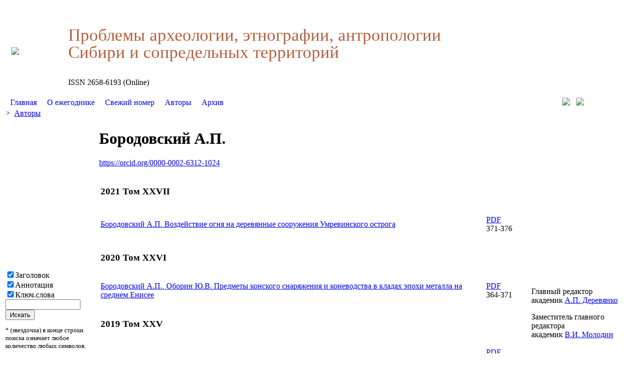

--- FILE ---
content_type: text/html; charset=utf-8
request_url: http://paeas.ru/AutorArticlru/133
body_size: 21839
content:


<!DOCTYPE html>

<html lang="ru" xmlns="http://www.w3.org/1999/xhtml">
<head><meta http-equiv="X-UA-Compatible" content="IE=edge" /><meta charset="windows-1251" /><meta name="yandex-verification" content="81563cecf941d118" /><link rel="stylesheet" href="/res_css/MainCSS.css" /><link rel="shortcut icon" href="/favicon.ico" />

	<script type="text/javascript" src="/res_css/js/jquery191min.js" defer="defer"></script>
	<script type="text/javascript" src="/res_css/js/scrollup.js" defer="defer"></script>
	<script type = "text/javascript">
		function SetContextKey() {
			$find('AutoCompleteExtender1').set_contextKey($get("hfChoice").value);
			}
	</script>

	<!-- Global site tag (gtag.js) - Google Analytics -->
	<script async src="https://www.googletagmanager.com/gtag/js?id=UA-135281723-1"></script>
	<script>
		window.dataLayer = window.dataLayer || [];
		function gtag() { dataLayer.push(arguments); }
		gtag('js', new Date());

		gtag('config', 'UA-135281723-1');
	</script>
	<!-- Global site tag (gtag.js) - Google Analytics -->
	<!-- Yandex.Metrika counter -->
	<script type="text/javascript" >
		(function (m, e, t, r, i, k, a) {
			m[i] = m[i] || function () { (m[i].a = m[i].a || []).push(arguments) };
			m[i].l = 1 * new Date(); k = e.createElement(t), a = e.getElementsByTagName(t)[0], k.async = 1, k.src = r, a.parentNode.insertBefore(k, a)
		})
		(window, document, "script", "https://mc.yandex.ru/metrika/tag.js", "ym");

		ym(52568425, "init", {
			id: 52568425,
			clickmap: true,
			trackLinks: true,
			accurateTrackBounce: true,
			webvisor: true
		});
	</script>
	<!-- /Yandex.Metrika counter -->

	
    <meta name="Description" content="Бородовский А.П."/><meta name="Keywords" content="археология, этнография, антропология, Сибирь"/>
<title>
	
    Бородовский А.П. статьи в ПАЭАС

</title><style type="text/css">
	/* <![CDATA[ */
	#MenuTop img.icon { border-style:none;vertical-align:middle; }
	#MenuTop img.separator { border-style:none;display:block; }
	#MenuTop img.horizontal-separator { border-style:none;vertical-align:middle; }
	#MenuTop ul { list-style:none;margin:0;padding:0;width:auto; }
	#MenuTop ul.dynamic { z-index:1; }
	#MenuTop a { text-decoration:none;white-space:nowrap;display:block; }
	#MenuTop a.static { text-decoration:none;border-style:none;padding-left:0.15em;padding-right:0.15em; }
	#MenuTop a.popout { background-image:url("/WebResource.axd?d=YAYach_zykzn7tRotFpEUmDQXKHiAn0eaU6WaStQ6uEVT5GQ5SxuBoN5QDx-UaHwu7iqyi08Kf54UGrtv2-kgsxuhB5Ibwf6Kd1QLLNX1EE1&t=636765715264470882");background-repeat:no-repeat;background-position:right center;padding-right:14px; }
	#MenuTop a.dynamic { text-decoration:none;border-style:none; }
	/* ]]> */
</style></head>
<body  >
    <form method="post" action="./133" id="form1">
<div class="aspNetHidden">
<input type="hidden" name="__EVENTTARGET" id="__EVENTTARGET" value="" />
<input type="hidden" name="__EVENTARGUMENT" id="__EVENTARGUMENT" value="" />
<input type="hidden" name="__LASTFOCUS" id="__LASTFOCUS" value="" />
<input type="hidden" name="__VIEWSTATE" id="__VIEWSTATE" value="pSeMrnJ+edr4GUsphKu5K3a411idgxJ3hcBdAx6rhds+xtoQ52A0wFJ3nb81mP+5ZZgBtSh1SyLt/VPArk7qvzkxlPvkHs4HhkgeKfHz7eGHq9b/oz7bpA6FDqUaBqr+71xjIyZgwFptiYD90f8xVHm05tlj5vJrzUMEfqnIOlbDa+Oi1dBW0LwJREgkQHKtIbtIWI8rG8GKTj3exyuoo89PPPOhNI+Bj+wuX6XQL3kqj8/xwuQ1/LWhILvf56Q0NncW5VuVD3i9Zg9GQu6UuA/mRAhFlNjGAVfgOGfpBbczHMjTn33PKtJJpHgnhXlLP4sxi/ChX5oNBIrbBwdm/rO+tJiEyGJVZRL2ldYKiE0y1bOrWAeZCSQraf1Y4rSU+RUi9JCPjDBT6ImP/mbLy2ti+TLSfLhi9Uwpai4U3TM1vJ/[base64]/[base64]/LANeAHl3yLTA+rxEqWwBZKLTEcsNz6w/njAfQYuNteuWwkgy+YCUnffSIHdGg+jfDZNN18Zk7Djf4lt6Q+Vq47qzSanPgycERCvhoJ+I1u2ZXxg7z3J6+8vSUEJExU02sRRr8PCyiM323qc3cKRd1612q1irNGF/3LqSVBbIQhup01QAPz6UMSpa4X/F5Q982ETDn/7XkvFQ4tP7m/HcXPRt3TQIMj4riHkV7p0FrUqnJo8bf5UkYbGppo+U/nAntNUvY+SB9aHJNkLEM7RCmgi/8Y+Jj/MnnvDC4oGT6S0YH7LnLHpdJrVzwRuwAzXauC8O8qX2ZqfEo4Mxsgusc04CTsWc6S3A6e5D5QZKFOvjDJEn0gXB3HWnGCGZ24xLXcS7SlImQ58fPpK65or1/wZ7w2ajFCBDU/j7aNX4su9SYzLaik1s1abhX+329PPK7Sb8zyLJfp4p0+kToKHQjz3SCkKbRt2MdcDS5USUxJnDJG5sVD3ouRIunNw4jDiQdmHSQ4eZOM02rOfEHxSd91fqXqXf8BvzBQzREKPJf/HwxZeDFDKdEMQzqho8DSTDlKyBn4HMwPDmTa69qSVdxOueO2sCOfvtKgnrkFtEqeCw3R9S+n9ST1NsfxxvhneV/PhXX7jKd31nksGxXWXTOGsfZgVOIuDQSrWRTfvP91oQ8w/LkT59kQDmjHtEF7mj8GtQSleDaXpJdtkQSKPlxvvSvFBjnCR/4QTA8nX7YLdX2y9SHxledy3xvxdkmuf6hrLpoNHE4E0vX5RfJHmJZmBQgtqW6uFroDATkzZCzYwez/n68yQ/Ssy0iueIRrhVM6YFl0wxPD/8hiUAYfEND+Ugl1s7LIweO/vkerHgnPJKeVZTFdZf24vFBia/FbKnmpqBJC9fA4eF0UJDv+Dlvug3HNtBCjHKecUEkd235dqhOJ36mznx//InCuRqbiqFlRfSh1aLqgh0at3zacabtWDn7xCKUqch6JEOv2oF2fF0z2cKZkqnSvEba2rGVsB6ynqKYwEoiss/n4tetD/[base64]/098ok7CEle5VpPpFnHo9B2fs63tBdzM9/nG3jFmiQRv8P7rC3uzZLtDDA3/sI+/Xeyn1cohq8bvr+0im1nKnaSvIDL/2XoKSXQnHgztKqDiJw0Ycua3lW84wuvm2m8TrC/hnT7yVibilLyNwn0j2lG2K5JzkYYSIwE5BwBxx79mllRgwjwyBjDjFQZvB9tT3Z0ByS2Fy7dGqvmNDI3T8q2zHZ4UF8mENh1XBpLmqFZa7mPO/09mypgNoODTYNqQSUEl3I+EOeeKsd+pQ2ZfiBeYORE/gWtfS7V+dElLopR2QKPZ84a6r+Yv7LZlOSN7vve/xricA2X7zA/mdX+y9qbAEnGu04Yxq2EmR7EcMkgaAiGMLth44jSbQ8bigpUfaagVlae4gegh/yCpYvxWbYuWgv8M4BT2tcH0/ulMtobaq0sjjjcWFdxV/zjhVo/hK32lH9jfWJsYtaM2NJc+U/ts6tPc8FjQgCryk9x+1PrpqX/Xk+5g81456JkVPuc9pSAN5nFjoRvOsGCKWV531TDk81zQMsEy3axPBhLXsL5ChxUQes9CErWpR7OXJ3oiIB0A22ZdrqdT3Jj3AN8hTzvRaphirBU2GhDCv2cGn5CNDhN69rQXngkU9Xbu7jPgZ6McAJEczJm6QBKNK4+2QcQhK4eMtKSxKKAuU4to/D1ClHqszJly4N+KWbUzndL9MCWFlwNFoC55mqz4ETTDw+iZ3oem/olHSUG+RcIWomx6h9ybaTcQeD9/7OxHBwZEIcnviqwUMYh22ednURuK4tWFq9GapWPif5YzvqeYgKYHHuzsHHxkdCQhUHt2uWlKk0MKx8m6H4ZKwLgU3DMcgJryeN2qJdUJbHfKMl0iCANCTRq07dw4AnW7K/2+OA8Uxo1kYsCUkgDtB0XlLastppx64eK9vqowbim758mfd+unrjvB0kwidF80Syz8N2YP3X1H74knVUnqnrvIM4PIQbH4xcjbm8mjvDAtlU1W6p0kekbD9e+ZPYzbvPAM0Mv3HNhV2EMchix5+PkP3lJgPcSqzMDBuV09d5K3RHeexjH1KlZzvV3bkq3Q+Af3/td7hcIKyIc+GczWKEsH3i2R5qIGftFghZY2X3J1i9W9R1bxZA3eREs21NHrh25UV+/cac5hTVlnLWCP6EUa/TRcvDkcx81hoTb1JbTg/fqNr4Sks5NJ7+io+E3KchCrJ2JsGa9PthozRbuDdiOIZmm96X2hdjk+oGaqK5yQbRc9vydYGJ/+UBRN4Ju3ouM/lLGpCCKQ8/1bdeTC4cT40yXSq+2i+MzrpsDnj7wDarHNmFd07ZIzviBGOc3De4p2J+anR0HuFNL0Emjv/5sM7Kt78mXC2bVZw1IupO6B+4Jykq9Urs7I6NldR7dkZps1w2+C0nVE8msO6h0Kcrc28H0c++KQNwQukY96gt2/JwZF2AKNOboQOsmcybHPtRaRJ4ND8FY/eAxvBAMUovI+cdogOohtlg/fSAzpLAL51Tfm9JPkbYT1iBqZcDRHkEY0mE7iEWSNOYxIBZQuP0dLWQGkgTmQIGEjHY9HOLOcyNi2pY7Qupl3u3oy73p8RtgeNfWq5thICptmo+dayiBqaklzKQk1iTRtRk8s3Dy5RCUDj5nHMqyMe5EwDU0jX8qziKtcSWfGatq/b4Cf0mU7f+1bUpyuKGVxQD6E50LU4t9T+qcwYpuynIV95c4W/KM+al5nkHInonniHOCBobO0lDbyoTY5PkLsZLcqvieASH2jPn+zROBMmDnNmCB+qb3wr6TJlBGcNfRCBeZTQ7v+/7AiB+GbVj4rRyZNrvYSs7AyAKnenoPhNkHXsDVpkgx+4LNKMMtT6umxpRTG3b7AvQwD6WoaoWo0SXhoAF4i72iZgsz8I5TjMODBXxPO0Axaou6/bUVed71P0rDsUMi3VgIVbWD6TUDlNW4eU+XqKKWpj/Q0E34sO2S2UpvvHzpCdcCDgSaMAq1qXNRXMoZ09waKa3YIXflCRW/AcXCIWU9n/NeiwMHpU5oX5pBGIC5yeGgUxB3w0tALdO67pZrHFTREPJZv01W4ZKpBnBx15EF3xcfLiKp1ok7Xr7608HbS0yWTxsND7w2vvNALyg22e567TSyK93uO5/s0HVYNdBrp9DdQVuL/xD+8N1Q9WucYzCb6dzWit1nqkXws6L0w3U+PS5+mf7TnCebMR+n341E60Ohqxk+afvWOylqa7BXWUb4gfYJEaf2CGc2fTynZZartAfcCcnkmKqgsSR35pufVorgkf1MqjjtFbvgZ3OtxZTIoso0Ulq3Z61vsQ9qrFKHMTR0htMV0ibRb/XabY+u6RhuRcwRF3zU5CcOg96QfWRyAQ=" />
</div>

<script type="text/javascript">
//<![CDATA[
var theForm = document.forms['form1'];
if (!theForm) {
    theForm = document.form1;
}
function __doPostBack(eventTarget, eventArgument) {
    if (!theForm.onsubmit || (theForm.onsubmit() != false)) {
        theForm.__EVENTTARGET.value = eventTarget;
        theForm.__EVENTARGUMENT.value = eventArgument;
        theForm.submit();
    }
}
//]]>
</script>


<script src="/WebResource.axd?d=pynGkmcFUV13He1Qd6_TZAhvIsoUKgHIXXwg8-jWkC8de6lepsdkXTS1_8YseRxulVdQteT09K_jKrETmwbYcA2&amp;t=636765715264470882" type="text/javascript"></script>


<script src="/ScriptResource.axd?d=zvkqIRNUspAvS1yKeFhMb4kL5d4G2qiEx9Kgs6o1CirPWgUb_8pvM4h4D0rUx6EFV6n2WMdohutTBJ1eHRS89tVsReaJc0CISyGPXfg5sm9Jb0OD2MKXXfeWuBw_xUXbqN0gltpQyeyyCqadx39T4Q2&amp;t=29665526" type="text/javascript"></script>
<script src="/ScriptResource.axd?d=YwIWjFFwLwkCveI-hW2HRfAdDF6Tt7GYIykR9wNyNkalB4obr0Kr05HjMvvLpHFOUnzoD0wt0bAvvBVriMfBnaXv43HOaoAM5c9BNtxUnDsme0wS3Y_DIN9m3THbsZxXurWqiPunSobeE31f9_qZFI9BIACHRfSxNANzwVkg-cU1&amp;t=ffffffff999c3159" type="text/javascript"></script>
<script src="/ScriptResource.axd?d=scFuUBr0cSVF2UA-9ycrEtITnlP9CmrqGdJywiolnkdkf92YY7OlqGBQKoMRS9kU5dG5nyayaK13pa3S7A3VqOxgUUl1SSUGegnNWYmLAtVqFABS3o4nSDRYTwdPBM-32FNeicVJISCTqP17ybLWrp4uYYRy8BEusgFeJkf0kpA1&amp;t=ffffffff999c3159" type="text/javascript"></script>
<script src="/ScriptResource.axd?d=eE6V8nDbUVn0gtG6hKNX_NWzv7Y74drahUuAFZW9Rjx25GfKKJaVb7RXmehMD2D-_v4dCIxISP24bP9a0EeL7XrBzhRjeSur0Q0LwFOHSCOc790CgKb5-0TbupLR7DKK0&amp;t=17b84382" type="text/javascript"></script>
<script src="/ScriptResource.axd?d=xMucfYa10_qotDxA9BX1ZuPtkXI6UfSf3mkjJmuk63fFpbEbRD3xDQF_DjppRrsgdeisPtF67B_mqpRgeNCchSq0OGal6CvjDS6D61oBTqr0WY9T4qvYkPFYDAgVhBE4Vf4IICktebBmFam6ZWi-4g2&amp;t=17b84382" type="text/javascript"></script>
<script src="/ScriptResource.axd?d=mcAASOSteirJeuV-3by3UfLumubmqppmW0s9JdXa2ExxPiIHJcf2DwZ3B7jXA4OEtEQhOa7vDE3ecBPnKxzXresGAG7pvJcxCc-VdueQL101&amp;t=17b84382" type="text/javascript"></script>
<script src="/ScriptResource.axd?d=jwf4VSQi7LeShc44FJ-gAdWX3TSHB1aZuj6O99f9xsg2KrxwsbrJbZQIVxNIi8QUWQwa33urn6cuKQXV6vdJpL12_fTaRu498fK6Gp740ZHicw9nnPLkKsV1JHQVh9be0&amp;t=17b84382" type="text/javascript"></script>
<script src="/ScriptResource.axd?d=nai7mGcYyE2dix_TwveLDVTiWHSluV5DUNyemg1p4JejCy_b27b0FXHVXPnIPsvgZgyxIDc_JaI07J1Ct7Sw-9XeU0GkSo7-RkYm2ZixQCtCVOt4q8OLho2cF4hL17WZ0&amp;t=17b84382" type="text/javascript"></script>
<script src="/ScriptResource.axd?d=LQ1q2RBSthBAZhliMjtG_05fr2R6g4FluRCD2qGgg0jUjZKl8-gRrLVAGXKjWhIwHDPGOiHTmfz1SqD4ubgRxoZK7bOICj7Y6MB-GlaGrXpf9wuj4nLD1pHDzEfet-Fz0&amp;t=17b84382" type="text/javascript"></script>
<script src="/ScriptResource.axd?d=HEFpVKbnoeQjkjHkFKu3MJuFSjiTrk86dWM0_FowTyrR6wj4Zi5JJrbnJt9SOahXDBfvTVnKspaL55B32qZ-xfQWM8JbXPLR1_iqGLvB9XD5RWsagdpC2xQKDdRenG_A0&amp;t=17b84382" type="text/javascript"></script>
<script src="/ScriptResource.axd?d=VOYD8Xe7kQA0lniBYXVpAj1v_1ox8x5PsXtpOSSvovcWsieIoITkMxoPtxRlgGjnRTlfVR0vDr24Rj_H380v13EH2nPaNYkNSm-8G-mF3d2rz80dYIMSDGcpG8uWeiOi0&amp;t=17b84382" type="text/javascript"></script>
<script src="/ScriptResource.axd?d=24039AtbfhsNBYQDFUMYHHdBTqJ0auD-00NwkGWMot2Z3vWnrolXUEnW6MzuSbSweT4S7HJ3nmIrhMUBO1ceZA86AsjUyart7fb9EwyCNSc1&amp;t=17b84382" type="text/javascript"></script>
<script src="/ScriptResource.axd?d=iDJsJb59XB5efowLsFnqUJkK9SAh0ECDfrJjCxAyZ4J1539AQlzYsNNQ5zuyZbAu8QEuAaT2gOqSxjpDdZfXCvrzWMC0HsTDzkTQrvSvF3PxufPPpxTMlnycFIddanRc0&amp;t=17b84382" type="text/javascript"></script>
<div class="aspNetHidden">

	<input type="hidden" name="__VIEWSTATEGENERATOR" id="__VIEWSTATEGENERATOR" value="37876C67" />
	<input type="hidden" name="__EVENTVALIDATION" id="__EVENTVALIDATION" value="wONZVgqTeAahH29vBZz8cf3363K1yV0BieUUfLcBh4KW/JgmFAOeTjq2fNwg+FXqAuV3EwQhQ1JtiJ/wj2yl5YtTrB0qRjVa06lSynKxCNDjRIXBI7F3Giyqb9BUsVVZyA71Tu6bwifkTHo1E5InEbb7aY1+dV2XV103WL6NcmAAp2qnm99NQY6zkrvqiyNA67XhQhtTAKEYvfgGpXY8O6OhhN+siI3HQunmgXOg0+0JUcl/ab6y0q7rlCpCFkD8QxMtuESF6Vm88SfuvptrCQ==" />
</div>
				<script type="text/javascript">
//<![CDATA[
Sys.WebForms.PageRequestManager._initialize('ctl00$ScriptManager1', 'form1', ['tctl00$UpdatePan1','UpdatePan1'], [], [], 90, 'ctl00');
//]]>
</script>

    <div class="total_width_div" >
		<div id="header" style="text-align: center; padding-top:8px;" >
			
		</div>
		<table style="width:100%;">
			<tr>
				<td style="width:10%;">
					<a href="/Default.aspx" ><img src="/res_css/pict/logoiaet.png" style="height:120px; margin:0px 12px 0px 12px;" /></a>
				</td>
				<td style="width:90%; vertical-align:top;">
					<p class="txt_center" style="font-size:2.2em; color:#B4603D; line-height:1.0;">Проблемы археологии, этнографии, антропологии<br />Сибири и сопредельных территорий</p>
					<p class="txt_center">ISSN 2658-6193 (Online)</p>
				</td>
			</tr>
			</table>
		<table style="width:100%;">
			<tr >
				<td style="width:90%;">
			<a href="#MenuTop_SkipLink" style="position:absolute;left:-10000px;top:auto;width:1px;height:1px;overflow:hidden;">Проход по ссылкам навигации</a><div class="menu_top" id="MenuTop">
	<ul class="level1">
		<li><a class="level1 menu_top_item" href="../Default.aspx">  Главная  </a></li><li><a class="level1 menu_top_item" href="../ru/Aboutru.aspx">  О ежегоднике  </a></li><li><a class="level1 menu_top_item" href="../ru/Articles2025.aspx">  Свежий номер  </a></li><li><a class="level1 menu_top_item" href="../ru/AutorsAllru.aspx">  Авторы  </a></li><li><a class="level1 menu_top_item" href="../ru/Arhivru.aspx">  Архив  </a></li>
	</ul>
</div><a id="MenuTop_SkipLink"></a>
				</td>
				<td style="width:10%;">
					
	<div class="ru_en_bar">
		<img src="/res_css/pict/ruflag.gif" />&nbsp;&nbsp; <a href="/AutorArticlen/133"><img src="/res_css/pict/enflag.gif"/></a>
		<!-- <img src="/res_css/pict/ruflag.gif" />&nbsp;&nbsp;<a href="Default.aspx"><img src="/res_css/pict/enflag.gif"/></a> -->
		
	</div>

				</td>
			</tr>
		</table>
					
	<div class="navig_bar" >
		&nbsp;>&nbsp; <a href="/ru/AutorsAllru.aspx">Авторы</a>
	</div>

		<table style="width:100%;">
			<tr>
				<td class="cLeft_content" style="width:15%;">
					<div id="UpdatePan1">
	
						<input id="chbHeader" type="checkbox" name="ctl00$chbHeader" checked="checked" onclick="javascript:setTimeout(&#39;__doPostBack(\&#39;ctl00$chbHeader\&#39;,\&#39;\&#39;)&#39;, 0)" /><label for="chbHeader">Заголовок</label><br />
						<input id="chbAnnot" type="checkbox" name="ctl00$chbAnnot" checked="checked" onclick="javascript:setTimeout(&#39;__doPostBack(\&#39;ctl00$chbAnnot\&#39;,\&#39;\&#39;)&#39;, 0)" /><label for="chbAnnot">Аннотация</label><br />
						<input id="chbKeyword" type="checkbox" name="ctl00$chbKeyword" checked="checked" onclick="javascript:setTimeout(&#39;__doPostBack(\&#39;ctl00$chbKeyword\&#39;,\&#39;\&#39;)&#39;, 0)" /><label for="chbKeyword">Ключ.слова</label>
						<input type="hidden" name="ctl00$hfChoice" id="hfChoice" value="71" />
						<input type="hidden" name="ctl00$hfChoRead" id="hfChoRead" />
						<input name="ctl00$txbSearch" type="text" id="txbSearch" onkeyup="SetContextKey()" style="width:145px;" />
						
							<input type="submit" name="ctl00$knFound1" value="Искать" id="knFound1" style="width:60px;" />

					
</div>
					<p class="txt_left" style="font-size:small" >* (звездочка) в конце строки поиска означает любое количество любых символов.</p>
				</td>

				<td class="Central_content" style="width:70%;">
	

	<input type="hidden" name="ctl00$Central_content$hfAutorID" id="Central_content_hfAutorID" value="133" />

	<h1>Бородовский А.П.</h1><p class="txt_center"><a href="https://orcid.org/0000-0002-6312-1024">https://orcid.org/0000-0002-6312-1024</a></p>
	<table style="width:100%;"><tr><td style="width:90%;"><h3>2021 Том XXVII</h3></td><td style="width:10%;"></td></tr><tr><td style="width:90%;"><p><a href="/Articleru/542"><span class="span_bold"><span class="word_found">Бородовский А.П.</span></span> Воздействие огня на деревянные сооружения Умревинского острога</a></p></td><td style="width:10%;"><p class="txt_right"><a href="/x/ru/2021/2021_0371-0376.pdf" target="_blank">PDF</a><br/>371-376</p></td></tr><tr><td style="width:90%;"><h3>2020 Том XXVI</h3></td><td style="width:10%;"></td></tr><tr><td style="width:90%;"><p><a href="/Articleru/406"><span class="span_bold"><span class="word_found">Бородовский А.П.</span>, Оборин Ю.В.</span> Предметы конского снаряжения и коневодства в кладах эпохи металла на среднем Енисее</a></p></td><td style="width:10%;"><p class="txt_right"><a href="/x/ru/2020/2020_0364-0371.pdf" target="_blank">PDF</a><br/>364-371</p></td></tr><tr><td style="width:90%;"><h3>2019 Том XXV</h3></td><td style="width:10%;"></td></tr><tr><td style="width:90%;"><p><a href="/Articleru/284"><span class="span_bold"><span class="word_found">Бородовский А.П.</span>, Оборин Ю.В.</span> Cредневековый клад конской упряжи из Хакасии</a></p></td><td style="width:10%;"><p class="txt_right"><a href="/x/ru/2019/2019_0336-0344.pdf" target="_blank">PDF</a><br/>336-344</p></td></tr><tr><td style="width:90%;"><h3>2018 Том XXIV</h3></td><td style="width:10%;"></td></tr><tr><td style="width:90%;"><p><a href="/Articleru/99"><span class="span_bold"><span class="word_found">Бородовский А.П.</span></span> Предметы младенческой гигиены хунно-сяньбийского времени Горного Алтая в контексте культурных связей</a></p></td><td style="width:10%;"><p class="txt_right"><a href="/x/ru/2018/2018_0234-0237.pdf" target="_blank">PDF</a><br/>234-237</p></td></tr><tr><td style="width:90%;"><h3>2017 Том XXIII</h3></td><td style="width:10%;"></td></tr><tr><td style="width:90%;"><p><a href="/Articleru/176"><span class="span_bold"><span class="word_found">Бородовский А.П.</span></span> Костяные варганы и их заготовки гунно-сарматского времени на территории Северного Алтая</a></p></td><td style="width:10%;"><p class="txt_right"><a href="/x/ru/2017/2017_0279-0283.pdf" target="_blank">PDF</a><br/>279-283</p></td></tr></table>
 	
</td>

				<td class="cRight_content" style="width:15%;"><div >
					<p class="txt_left"><span class="span_bold">Главный редактор</span><br />
					академик <a href="https://archaeology.nsc.ru/sotrudniki/person/derevyanko_ap/">А.П.&nbsp;Деревянко</a></p>
					<p class="txt_left"><span class="span_bold">Заместитель главного редактора</span><br />
						академик <a href="https://archaeology.nsc.ru/sotrudniki/person/molodin_vi/">В.И.&nbsp;Молодин</a></p>
				</div></td>
			</tr>
		</table>
		<div class="cFooter_content" >
			<p class="txt_left" style="font-size:0.9em;"><span class="span_bold">Учредитель и Издатель</span><br />
			Федеральное государственное бюджетное учреждение науки Институт археологии и этнографии Сибирского отделения Российской академии наук (ИАЭТ СО РАН)<br />
			Пр. Академика Лаврентьева, 17, Новосибирск, 630090, Россия</p>
			<p class="txt_left" style="font-size:0.9em;">Ежегодник зарегистрирован в Федеральной службе по надзору в сфере связи, информационных технологий и массовых коммуникаций<br />
			Свидетельство ЭЛ № ФС 77 - 73880 от 05.10.2018</p>
			<p class="txt_left" style="font-size:0.9em;">ISSN 2227-6548 (Print)</p>
			
			<p class="txt_left" style="font-size:0.9em;"><span class="span_bold">Редакция</span><br />
				адрес: Пр. Академика Лаврентьева, 17, Новосибирск, 630090, Россия<br />телефон: 8 (383) 330-22-80<br />
				E-mail: <a href="mailto:sbornik.iaet@gmail.com">sbornik.iaet@gmail.com</a></p>
		</div>





		<div class="leftbar-wrap">
			<a href="#0" id="scroll-back">
			<span class="active-area">
				<span class="bar-desc-niz"><img src="/res_css/pict/back.gif" style="opacity:0.5;" /><br />Назад</span>
			</span>

			</a>
			<a href="#" class="left-controlbar">
			<span class="active-area">
			<span class="bar-desc-top">Наверх<br /><img src="/res_css/pict/up.gif" style="opacity:0.5;" /></span>
			</span>
			</a>
		</div>


		<div style="clear:both;" >
		</div>
    </div>
    
<script type='text/javascript'>new Sys.WebForms.Menu({ element: 'MenuTop', disappearAfter: 500, orientation: 'horizontal', tabIndex: 0, disabled: false });</script>
<script type="text/javascript">
//<![CDATA[
Sys.Extended.UI.Localization.SetLocale("ru");Sys.Application.add_init(function() {
    $create(Sys.Extended.UI.AutoCompleteBehavior, {"completionInterval":200,"completionSetCount":12,"delimiterCharacters":"","enableCaching":false,"id":"AutoCompleteExtender1","serviceMethod":"GetCompletionList","servicePath":"../AutoComplete1.asmx","useContextKey":true}, null, null, $get("txbSearch"));
});
//]]>
</script>
</form>
</body>
</html>
